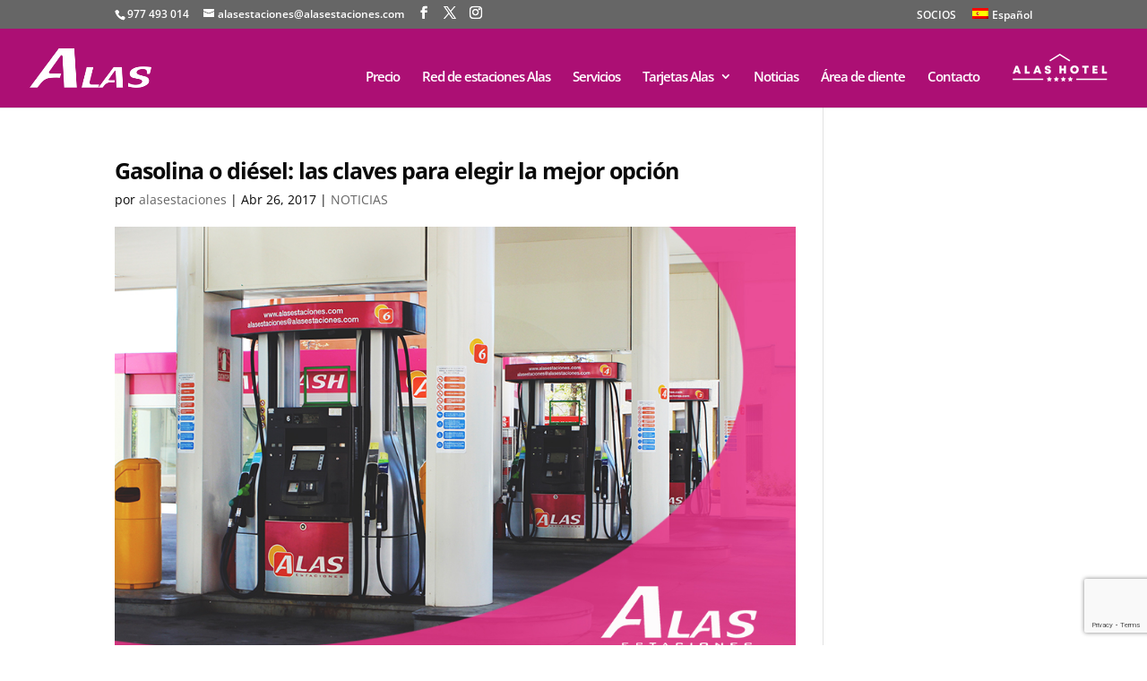

--- FILE ---
content_type: text/html; charset=utf-8
request_url: https://www.google.com/recaptcha/api2/anchor?ar=1&k=6LfL5dQqAAAAALziif37zidaeyVrlpBDOIRwI4Mk&co=aHR0cHM6Ly9hbGFzZXN0YWNpb25lcy5jb206NDQz&hl=en&v=PoyoqOPhxBO7pBk68S4YbpHZ&size=invisible&anchor-ms=20000&execute-ms=30000&cb=97wjnz7up0f5
body_size: 48703
content:
<!DOCTYPE HTML><html dir="ltr" lang="en"><head><meta http-equiv="Content-Type" content="text/html; charset=UTF-8">
<meta http-equiv="X-UA-Compatible" content="IE=edge">
<title>reCAPTCHA</title>
<style type="text/css">
/* cyrillic-ext */
@font-face {
  font-family: 'Roboto';
  font-style: normal;
  font-weight: 400;
  font-stretch: 100%;
  src: url(//fonts.gstatic.com/s/roboto/v48/KFO7CnqEu92Fr1ME7kSn66aGLdTylUAMa3GUBHMdazTgWw.woff2) format('woff2');
  unicode-range: U+0460-052F, U+1C80-1C8A, U+20B4, U+2DE0-2DFF, U+A640-A69F, U+FE2E-FE2F;
}
/* cyrillic */
@font-face {
  font-family: 'Roboto';
  font-style: normal;
  font-weight: 400;
  font-stretch: 100%;
  src: url(//fonts.gstatic.com/s/roboto/v48/KFO7CnqEu92Fr1ME7kSn66aGLdTylUAMa3iUBHMdazTgWw.woff2) format('woff2');
  unicode-range: U+0301, U+0400-045F, U+0490-0491, U+04B0-04B1, U+2116;
}
/* greek-ext */
@font-face {
  font-family: 'Roboto';
  font-style: normal;
  font-weight: 400;
  font-stretch: 100%;
  src: url(//fonts.gstatic.com/s/roboto/v48/KFO7CnqEu92Fr1ME7kSn66aGLdTylUAMa3CUBHMdazTgWw.woff2) format('woff2');
  unicode-range: U+1F00-1FFF;
}
/* greek */
@font-face {
  font-family: 'Roboto';
  font-style: normal;
  font-weight: 400;
  font-stretch: 100%;
  src: url(//fonts.gstatic.com/s/roboto/v48/KFO7CnqEu92Fr1ME7kSn66aGLdTylUAMa3-UBHMdazTgWw.woff2) format('woff2');
  unicode-range: U+0370-0377, U+037A-037F, U+0384-038A, U+038C, U+038E-03A1, U+03A3-03FF;
}
/* math */
@font-face {
  font-family: 'Roboto';
  font-style: normal;
  font-weight: 400;
  font-stretch: 100%;
  src: url(//fonts.gstatic.com/s/roboto/v48/KFO7CnqEu92Fr1ME7kSn66aGLdTylUAMawCUBHMdazTgWw.woff2) format('woff2');
  unicode-range: U+0302-0303, U+0305, U+0307-0308, U+0310, U+0312, U+0315, U+031A, U+0326-0327, U+032C, U+032F-0330, U+0332-0333, U+0338, U+033A, U+0346, U+034D, U+0391-03A1, U+03A3-03A9, U+03B1-03C9, U+03D1, U+03D5-03D6, U+03F0-03F1, U+03F4-03F5, U+2016-2017, U+2034-2038, U+203C, U+2040, U+2043, U+2047, U+2050, U+2057, U+205F, U+2070-2071, U+2074-208E, U+2090-209C, U+20D0-20DC, U+20E1, U+20E5-20EF, U+2100-2112, U+2114-2115, U+2117-2121, U+2123-214F, U+2190, U+2192, U+2194-21AE, U+21B0-21E5, U+21F1-21F2, U+21F4-2211, U+2213-2214, U+2216-22FF, U+2308-230B, U+2310, U+2319, U+231C-2321, U+2336-237A, U+237C, U+2395, U+239B-23B7, U+23D0, U+23DC-23E1, U+2474-2475, U+25AF, U+25B3, U+25B7, U+25BD, U+25C1, U+25CA, U+25CC, U+25FB, U+266D-266F, U+27C0-27FF, U+2900-2AFF, U+2B0E-2B11, U+2B30-2B4C, U+2BFE, U+3030, U+FF5B, U+FF5D, U+1D400-1D7FF, U+1EE00-1EEFF;
}
/* symbols */
@font-face {
  font-family: 'Roboto';
  font-style: normal;
  font-weight: 400;
  font-stretch: 100%;
  src: url(//fonts.gstatic.com/s/roboto/v48/KFO7CnqEu92Fr1ME7kSn66aGLdTylUAMaxKUBHMdazTgWw.woff2) format('woff2');
  unicode-range: U+0001-000C, U+000E-001F, U+007F-009F, U+20DD-20E0, U+20E2-20E4, U+2150-218F, U+2190, U+2192, U+2194-2199, U+21AF, U+21E6-21F0, U+21F3, U+2218-2219, U+2299, U+22C4-22C6, U+2300-243F, U+2440-244A, U+2460-24FF, U+25A0-27BF, U+2800-28FF, U+2921-2922, U+2981, U+29BF, U+29EB, U+2B00-2BFF, U+4DC0-4DFF, U+FFF9-FFFB, U+10140-1018E, U+10190-1019C, U+101A0, U+101D0-101FD, U+102E0-102FB, U+10E60-10E7E, U+1D2C0-1D2D3, U+1D2E0-1D37F, U+1F000-1F0FF, U+1F100-1F1AD, U+1F1E6-1F1FF, U+1F30D-1F30F, U+1F315, U+1F31C, U+1F31E, U+1F320-1F32C, U+1F336, U+1F378, U+1F37D, U+1F382, U+1F393-1F39F, U+1F3A7-1F3A8, U+1F3AC-1F3AF, U+1F3C2, U+1F3C4-1F3C6, U+1F3CA-1F3CE, U+1F3D4-1F3E0, U+1F3ED, U+1F3F1-1F3F3, U+1F3F5-1F3F7, U+1F408, U+1F415, U+1F41F, U+1F426, U+1F43F, U+1F441-1F442, U+1F444, U+1F446-1F449, U+1F44C-1F44E, U+1F453, U+1F46A, U+1F47D, U+1F4A3, U+1F4B0, U+1F4B3, U+1F4B9, U+1F4BB, U+1F4BF, U+1F4C8-1F4CB, U+1F4D6, U+1F4DA, U+1F4DF, U+1F4E3-1F4E6, U+1F4EA-1F4ED, U+1F4F7, U+1F4F9-1F4FB, U+1F4FD-1F4FE, U+1F503, U+1F507-1F50B, U+1F50D, U+1F512-1F513, U+1F53E-1F54A, U+1F54F-1F5FA, U+1F610, U+1F650-1F67F, U+1F687, U+1F68D, U+1F691, U+1F694, U+1F698, U+1F6AD, U+1F6B2, U+1F6B9-1F6BA, U+1F6BC, U+1F6C6-1F6CF, U+1F6D3-1F6D7, U+1F6E0-1F6EA, U+1F6F0-1F6F3, U+1F6F7-1F6FC, U+1F700-1F7FF, U+1F800-1F80B, U+1F810-1F847, U+1F850-1F859, U+1F860-1F887, U+1F890-1F8AD, U+1F8B0-1F8BB, U+1F8C0-1F8C1, U+1F900-1F90B, U+1F93B, U+1F946, U+1F984, U+1F996, U+1F9E9, U+1FA00-1FA6F, U+1FA70-1FA7C, U+1FA80-1FA89, U+1FA8F-1FAC6, U+1FACE-1FADC, U+1FADF-1FAE9, U+1FAF0-1FAF8, U+1FB00-1FBFF;
}
/* vietnamese */
@font-face {
  font-family: 'Roboto';
  font-style: normal;
  font-weight: 400;
  font-stretch: 100%;
  src: url(//fonts.gstatic.com/s/roboto/v48/KFO7CnqEu92Fr1ME7kSn66aGLdTylUAMa3OUBHMdazTgWw.woff2) format('woff2');
  unicode-range: U+0102-0103, U+0110-0111, U+0128-0129, U+0168-0169, U+01A0-01A1, U+01AF-01B0, U+0300-0301, U+0303-0304, U+0308-0309, U+0323, U+0329, U+1EA0-1EF9, U+20AB;
}
/* latin-ext */
@font-face {
  font-family: 'Roboto';
  font-style: normal;
  font-weight: 400;
  font-stretch: 100%;
  src: url(//fonts.gstatic.com/s/roboto/v48/KFO7CnqEu92Fr1ME7kSn66aGLdTylUAMa3KUBHMdazTgWw.woff2) format('woff2');
  unicode-range: U+0100-02BA, U+02BD-02C5, U+02C7-02CC, U+02CE-02D7, U+02DD-02FF, U+0304, U+0308, U+0329, U+1D00-1DBF, U+1E00-1E9F, U+1EF2-1EFF, U+2020, U+20A0-20AB, U+20AD-20C0, U+2113, U+2C60-2C7F, U+A720-A7FF;
}
/* latin */
@font-face {
  font-family: 'Roboto';
  font-style: normal;
  font-weight: 400;
  font-stretch: 100%;
  src: url(//fonts.gstatic.com/s/roboto/v48/KFO7CnqEu92Fr1ME7kSn66aGLdTylUAMa3yUBHMdazQ.woff2) format('woff2');
  unicode-range: U+0000-00FF, U+0131, U+0152-0153, U+02BB-02BC, U+02C6, U+02DA, U+02DC, U+0304, U+0308, U+0329, U+2000-206F, U+20AC, U+2122, U+2191, U+2193, U+2212, U+2215, U+FEFF, U+FFFD;
}
/* cyrillic-ext */
@font-face {
  font-family: 'Roboto';
  font-style: normal;
  font-weight: 500;
  font-stretch: 100%;
  src: url(//fonts.gstatic.com/s/roboto/v48/KFO7CnqEu92Fr1ME7kSn66aGLdTylUAMa3GUBHMdazTgWw.woff2) format('woff2');
  unicode-range: U+0460-052F, U+1C80-1C8A, U+20B4, U+2DE0-2DFF, U+A640-A69F, U+FE2E-FE2F;
}
/* cyrillic */
@font-face {
  font-family: 'Roboto';
  font-style: normal;
  font-weight: 500;
  font-stretch: 100%;
  src: url(//fonts.gstatic.com/s/roboto/v48/KFO7CnqEu92Fr1ME7kSn66aGLdTylUAMa3iUBHMdazTgWw.woff2) format('woff2');
  unicode-range: U+0301, U+0400-045F, U+0490-0491, U+04B0-04B1, U+2116;
}
/* greek-ext */
@font-face {
  font-family: 'Roboto';
  font-style: normal;
  font-weight: 500;
  font-stretch: 100%;
  src: url(//fonts.gstatic.com/s/roboto/v48/KFO7CnqEu92Fr1ME7kSn66aGLdTylUAMa3CUBHMdazTgWw.woff2) format('woff2');
  unicode-range: U+1F00-1FFF;
}
/* greek */
@font-face {
  font-family: 'Roboto';
  font-style: normal;
  font-weight: 500;
  font-stretch: 100%;
  src: url(//fonts.gstatic.com/s/roboto/v48/KFO7CnqEu92Fr1ME7kSn66aGLdTylUAMa3-UBHMdazTgWw.woff2) format('woff2');
  unicode-range: U+0370-0377, U+037A-037F, U+0384-038A, U+038C, U+038E-03A1, U+03A3-03FF;
}
/* math */
@font-face {
  font-family: 'Roboto';
  font-style: normal;
  font-weight: 500;
  font-stretch: 100%;
  src: url(//fonts.gstatic.com/s/roboto/v48/KFO7CnqEu92Fr1ME7kSn66aGLdTylUAMawCUBHMdazTgWw.woff2) format('woff2');
  unicode-range: U+0302-0303, U+0305, U+0307-0308, U+0310, U+0312, U+0315, U+031A, U+0326-0327, U+032C, U+032F-0330, U+0332-0333, U+0338, U+033A, U+0346, U+034D, U+0391-03A1, U+03A3-03A9, U+03B1-03C9, U+03D1, U+03D5-03D6, U+03F0-03F1, U+03F4-03F5, U+2016-2017, U+2034-2038, U+203C, U+2040, U+2043, U+2047, U+2050, U+2057, U+205F, U+2070-2071, U+2074-208E, U+2090-209C, U+20D0-20DC, U+20E1, U+20E5-20EF, U+2100-2112, U+2114-2115, U+2117-2121, U+2123-214F, U+2190, U+2192, U+2194-21AE, U+21B0-21E5, U+21F1-21F2, U+21F4-2211, U+2213-2214, U+2216-22FF, U+2308-230B, U+2310, U+2319, U+231C-2321, U+2336-237A, U+237C, U+2395, U+239B-23B7, U+23D0, U+23DC-23E1, U+2474-2475, U+25AF, U+25B3, U+25B7, U+25BD, U+25C1, U+25CA, U+25CC, U+25FB, U+266D-266F, U+27C0-27FF, U+2900-2AFF, U+2B0E-2B11, U+2B30-2B4C, U+2BFE, U+3030, U+FF5B, U+FF5D, U+1D400-1D7FF, U+1EE00-1EEFF;
}
/* symbols */
@font-face {
  font-family: 'Roboto';
  font-style: normal;
  font-weight: 500;
  font-stretch: 100%;
  src: url(//fonts.gstatic.com/s/roboto/v48/KFO7CnqEu92Fr1ME7kSn66aGLdTylUAMaxKUBHMdazTgWw.woff2) format('woff2');
  unicode-range: U+0001-000C, U+000E-001F, U+007F-009F, U+20DD-20E0, U+20E2-20E4, U+2150-218F, U+2190, U+2192, U+2194-2199, U+21AF, U+21E6-21F0, U+21F3, U+2218-2219, U+2299, U+22C4-22C6, U+2300-243F, U+2440-244A, U+2460-24FF, U+25A0-27BF, U+2800-28FF, U+2921-2922, U+2981, U+29BF, U+29EB, U+2B00-2BFF, U+4DC0-4DFF, U+FFF9-FFFB, U+10140-1018E, U+10190-1019C, U+101A0, U+101D0-101FD, U+102E0-102FB, U+10E60-10E7E, U+1D2C0-1D2D3, U+1D2E0-1D37F, U+1F000-1F0FF, U+1F100-1F1AD, U+1F1E6-1F1FF, U+1F30D-1F30F, U+1F315, U+1F31C, U+1F31E, U+1F320-1F32C, U+1F336, U+1F378, U+1F37D, U+1F382, U+1F393-1F39F, U+1F3A7-1F3A8, U+1F3AC-1F3AF, U+1F3C2, U+1F3C4-1F3C6, U+1F3CA-1F3CE, U+1F3D4-1F3E0, U+1F3ED, U+1F3F1-1F3F3, U+1F3F5-1F3F7, U+1F408, U+1F415, U+1F41F, U+1F426, U+1F43F, U+1F441-1F442, U+1F444, U+1F446-1F449, U+1F44C-1F44E, U+1F453, U+1F46A, U+1F47D, U+1F4A3, U+1F4B0, U+1F4B3, U+1F4B9, U+1F4BB, U+1F4BF, U+1F4C8-1F4CB, U+1F4D6, U+1F4DA, U+1F4DF, U+1F4E3-1F4E6, U+1F4EA-1F4ED, U+1F4F7, U+1F4F9-1F4FB, U+1F4FD-1F4FE, U+1F503, U+1F507-1F50B, U+1F50D, U+1F512-1F513, U+1F53E-1F54A, U+1F54F-1F5FA, U+1F610, U+1F650-1F67F, U+1F687, U+1F68D, U+1F691, U+1F694, U+1F698, U+1F6AD, U+1F6B2, U+1F6B9-1F6BA, U+1F6BC, U+1F6C6-1F6CF, U+1F6D3-1F6D7, U+1F6E0-1F6EA, U+1F6F0-1F6F3, U+1F6F7-1F6FC, U+1F700-1F7FF, U+1F800-1F80B, U+1F810-1F847, U+1F850-1F859, U+1F860-1F887, U+1F890-1F8AD, U+1F8B0-1F8BB, U+1F8C0-1F8C1, U+1F900-1F90B, U+1F93B, U+1F946, U+1F984, U+1F996, U+1F9E9, U+1FA00-1FA6F, U+1FA70-1FA7C, U+1FA80-1FA89, U+1FA8F-1FAC6, U+1FACE-1FADC, U+1FADF-1FAE9, U+1FAF0-1FAF8, U+1FB00-1FBFF;
}
/* vietnamese */
@font-face {
  font-family: 'Roboto';
  font-style: normal;
  font-weight: 500;
  font-stretch: 100%;
  src: url(//fonts.gstatic.com/s/roboto/v48/KFO7CnqEu92Fr1ME7kSn66aGLdTylUAMa3OUBHMdazTgWw.woff2) format('woff2');
  unicode-range: U+0102-0103, U+0110-0111, U+0128-0129, U+0168-0169, U+01A0-01A1, U+01AF-01B0, U+0300-0301, U+0303-0304, U+0308-0309, U+0323, U+0329, U+1EA0-1EF9, U+20AB;
}
/* latin-ext */
@font-face {
  font-family: 'Roboto';
  font-style: normal;
  font-weight: 500;
  font-stretch: 100%;
  src: url(//fonts.gstatic.com/s/roboto/v48/KFO7CnqEu92Fr1ME7kSn66aGLdTylUAMa3KUBHMdazTgWw.woff2) format('woff2');
  unicode-range: U+0100-02BA, U+02BD-02C5, U+02C7-02CC, U+02CE-02D7, U+02DD-02FF, U+0304, U+0308, U+0329, U+1D00-1DBF, U+1E00-1E9F, U+1EF2-1EFF, U+2020, U+20A0-20AB, U+20AD-20C0, U+2113, U+2C60-2C7F, U+A720-A7FF;
}
/* latin */
@font-face {
  font-family: 'Roboto';
  font-style: normal;
  font-weight: 500;
  font-stretch: 100%;
  src: url(//fonts.gstatic.com/s/roboto/v48/KFO7CnqEu92Fr1ME7kSn66aGLdTylUAMa3yUBHMdazQ.woff2) format('woff2');
  unicode-range: U+0000-00FF, U+0131, U+0152-0153, U+02BB-02BC, U+02C6, U+02DA, U+02DC, U+0304, U+0308, U+0329, U+2000-206F, U+20AC, U+2122, U+2191, U+2193, U+2212, U+2215, U+FEFF, U+FFFD;
}
/* cyrillic-ext */
@font-face {
  font-family: 'Roboto';
  font-style: normal;
  font-weight: 900;
  font-stretch: 100%;
  src: url(//fonts.gstatic.com/s/roboto/v48/KFO7CnqEu92Fr1ME7kSn66aGLdTylUAMa3GUBHMdazTgWw.woff2) format('woff2');
  unicode-range: U+0460-052F, U+1C80-1C8A, U+20B4, U+2DE0-2DFF, U+A640-A69F, U+FE2E-FE2F;
}
/* cyrillic */
@font-face {
  font-family: 'Roboto';
  font-style: normal;
  font-weight: 900;
  font-stretch: 100%;
  src: url(//fonts.gstatic.com/s/roboto/v48/KFO7CnqEu92Fr1ME7kSn66aGLdTylUAMa3iUBHMdazTgWw.woff2) format('woff2');
  unicode-range: U+0301, U+0400-045F, U+0490-0491, U+04B0-04B1, U+2116;
}
/* greek-ext */
@font-face {
  font-family: 'Roboto';
  font-style: normal;
  font-weight: 900;
  font-stretch: 100%;
  src: url(//fonts.gstatic.com/s/roboto/v48/KFO7CnqEu92Fr1ME7kSn66aGLdTylUAMa3CUBHMdazTgWw.woff2) format('woff2');
  unicode-range: U+1F00-1FFF;
}
/* greek */
@font-face {
  font-family: 'Roboto';
  font-style: normal;
  font-weight: 900;
  font-stretch: 100%;
  src: url(//fonts.gstatic.com/s/roboto/v48/KFO7CnqEu92Fr1ME7kSn66aGLdTylUAMa3-UBHMdazTgWw.woff2) format('woff2');
  unicode-range: U+0370-0377, U+037A-037F, U+0384-038A, U+038C, U+038E-03A1, U+03A3-03FF;
}
/* math */
@font-face {
  font-family: 'Roboto';
  font-style: normal;
  font-weight: 900;
  font-stretch: 100%;
  src: url(//fonts.gstatic.com/s/roboto/v48/KFO7CnqEu92Fr1ME7kSn66aGLdTylUAMawCUBHMdazTgWw.woff2) format('woff2');
  unicode-range: U+0302-0303, U+0305, U+0307-0308, U+0310, U+0312, U+0315, U+031A, U+0326-0327, U+032C, U+032F-0330, U+0332-0333, U+0338, U+033A, U+0346, U+034D, U+0391-03A1, U+03A3-03A9, U+03B1-03C9, U+03D1, U+03D5-03D6, U+03F0-03F1, U+03F4-03F5, U+2016-2017, U+2034-2038, U+203C, U+2040, U+2043, U+2047, U+2050, U+2057, U+205F, U+2070-2071, U+2074-208E, U+2090-209C, U+20D0-20DC, U+20E1, U+20E5-20EF, U+2100-2112, U+2114-2115, U+2117-2121, U+2123-214F, U+2190, U+2192, U+2194-21AE, U+21B0-21E5, U+21F1-21F2, U+21F4-2211, U+2213-2214, U+2216-22FF, U+2308-230B, U+2310, U+2319, U+231C-2321, U+2336-237A, U+237C, U+2395, U+239B-23B7, U+23D0, U+23DC-23E1, U+2474-2475, U+25AF, U+25B3, U+25B7, U+25BD, U+25C1, U+25CA, U+25CC, U+25FB, U+266D-266F, U+27C0-27FF, U+2900-2AFF, U+2B0E-2B11, U+2B30-2B4C, U+2BFE, U+3030, U+FF5B, U+FF5D, U+1D400-1D7FF, U+1EE00-1EEFF;
}
/* symbols */
@font-face {
  font-family: 'Roboto';
  font-style: normal;
  font-weight: 900;
  font-stretch: 100%;
  src: url(//fonts.gstatic.com/s/roboto/v48/KFO7CnqEu92Fr1ME7kSn66aGLdTylUAMaxKUBHMdazTgWw.woff2) format('woff2');
  unicode-range: U+0001-000C, U+000E-001F, U+007F-009F, U+20DD-20E0, U+20E2-20E4, U+2150-218F, U+2190, U+2192, U+2194-2199, U+21AF, U+21E6-21F0, U+21F3, U+2218-2219, U+2299, U+22C4-22C6, U+2300-243F, U+2440-244A, U+2460-24FF, U+25A0-27BF, U+2800-28FF, U+2921-2922, U+2981, U+29BF, U+29EB, U+2B00-2BFF, U+4DC0-4DFF, U+FFF9-FFFB, U+10140-1018E, U+10190-1019C, U+101A0, U+101D0-101FD, U+102E0-102FB, U+10E60-10E7E, U+1D2C0-1D2D3, U+1D2E0-1D37F, U+1F000-1F0FF, U+1F100-1F1AD, U+1F1E6-1F1FF, U+1F30D-1F30F, U+1F315, U+1F31C, U+1F31E, U+1F320-1F32C, U+1F336, U+1F378, U+1F37D, U+1F382, U+1F393-1F39F, U+1F3A7-1F3A8, U+1F3AC-1F3AF, U+1F3C2, U+1F3C4-1F3C6, U+1F3CA-1F3CE, U+1F3D4-1F3E0, U+1F3ED, U+1F3F1-1F3F3, U+1F3F5-1F3F7, U+1F408, U+1F415, U+1F41F, U+1F426, U+1F43F, U+1F441-1F442, U+1F444, U+1F446-1F449, U+1F44C-1F44E, U+1F453, U+1F46A, U+1F47D, U+1F4A3, U+1F4B0, U+1F4B3, U+1F4B9, U+1F4BB, U+1F4BF, U+1F4C8-1F4CB, U+1F4D6, U+1F4DA, U+1F4DF, U+1F4E3-1F4E6, U+1F4EA-1F4ED, U+1F4F7, U+1F4F9-1F4FB, U+1F4FD-1F4FE, U+1F503, U+1F507-1F50B, U+1F50D, U+1F512-1F513, U+1F53E-1F54A, U+1F54F-1F5FA, U+1F610, U+1F650-1F67F, U+1F687, U+1F68D, U+1F691, U+1F694, U+1F698, U+1F6AD, U+1F6B2, U+1F6B9-1F6BA, U+1F6BC, U+1F6C6-1F6CF, U+1F6D3-1F6D7, U+1F6E0-1F6EA, U+1F6F0-1F6F3, U+1F6F7-1F6FC, U+1F700-1F7FF, U+1F800-1F80B, U+1F810-1F847, U+1F850-1F859, U+1F860-1F887, U+1F890-1F8AD, U+1F8B0-1F8BB, U+1F8C0-1F8C1, U+1F900-1F90B, U+1F93B, U+1F946, U+1F984, U+1F996, U+1F9E9, U+1FA00-1FA6F, U+1FA70-1FA7C, U+1FA80-1FA89, U+1FA8F-1FAC6, U+1FACE-1FADC, U+1FADF-1FAE9, U+1FAF0-1FAF8, U+1FB00-1FBFF;
}
/* vietnamese */
@font-face {
  font-family: 'Roboto';
  font-style: normal;
  font-weight: 900;
  font-stretch: 100%;
  src: url(//fonts.gstatic.com/s/roboto/v48/KFO7CnqEu92Fr1ME7kSn66aGLdTylUAMa3OUBHMdazTgWw.woff2) format('woff2');
  unicode-range: U+0102-0103, U+0110-0111, U+0128-0129, U+0168-0169, U+01A0-01A1, U+01AF-01B0, U+0300-0301, U+0303-0304, U+0308-0309, U+0323, U+0329, U+1EA0-1EF9, U+20AB;
}
/* latin-ext */
@font-face {
  font-family: 'Roboto';
  font-style: normal;
  font-weight: 900;
  font-stretch: 100%;
  src: url(//fonts.gstatic.com/s/roboto/v48/KFO7CnqEu92Fr1ME7kSn66aGLdTylUAMa3KUBHMdazTgWw.woff2) format('woff2');
  unicode-range: U+0100-02BA, U+02BD-02C5, U+02C7-02CC, U+02CE-02D7, U+02DD-02FF, U+0304, U+0308, U+0329, U+1D00-1DBF, U+1E00-1E9F, U+1EF2-1EFF, U+2020, U+20A0-20AB, U+20AD-20C0, U+2113, U+2C60-2C7F, U+A720-A7FF;
}
/* latin */
@font-face {
  font-family: 'Roboto';
  font-style: normal;
  font-weight: 900;
  font-stretch: 100%;
  src: url(//fonts.gstatic.com/s/roboto/v48/KFO7CnqEu92Fr1ME7kSn66aGLdTylUAMa3yUBHMdazQ.woff2) format('woff2');
  unicode-range: U+0000-00FF, U+0131, U+0152-0153, U+02BB-02BC, U+02C6, U+02DA, U+02DC, U+0304, U+0308, U+0329, U+2000-206F, U+20AC, U+2122, U+2191, U+2193, U+2212, U+2215, U+FEFF, U+FFFD;
}

</style>
<link rel="stylesheet" type="text/css" href="https://www.gstatic.com/recaptcha/releases/PoyoqOPhxBO7pBk68S4YbpHZ/styles__ltr.css">
<script nonce="CWxEd_j-vnqhi8fj23Fh4g" type="text/javascript">window['__recaptcha_api'] = 'https://www.google.com/recaptcha/api2/';</script>
<script type="text/javascript" src="https://www.gstatic.com/recaptcha/releases/PoyoqOPhxBO7pBk68S4YbpHZ/recaptcha__en.js" nonce="CWxEd_j-vnqhi8fj23Fh4g">
      
    </script></head>
<body><div id="rc-anchor-alert" class="rc-anchor-alert"></div>
<input type="hidden" id="recaptcha-token" value="[base64]">
<script type="text/javascript" nonce="CWxEd_j-vnqhi8fj23Fh4g">
      recaptcha.anchor.Main.init("[\x22ainput\x22,[\x22bgdata\x22,\x22\x22,\[base64]/[base64]/[base64]/KE4oMTI0LHYsdi5HKSxMWihsLHYpKTpOKDEyNCx2LGwpLFYpLHYpLFQpKSxGKDE3MSx2KX0scjc9ZnVuY3Rpb24obCl7cmV0dXJuIGx9LEM9ZnVuY3Rpb24obCxWLHYpe04odixsLFYpLFZbYWtdPTI3OTZ9LG49ZnVuY3Rpb24obCxWKXtWLlg9KChWLlg/[base64]/[base64]/[base64]/[base64]/[base64]/[base64]/[base64]/[base64]/[base64]/[base64]/[base64]\\u003d\x22,\[base64]\\u003d\x22,\x22w4zCisOgbMOlHQPDr3Vwwo/CssKCc2RWw7zCsnYHw6zCkkbDp8KbwqoJKcK8wopYT8OfLAnDoztewoVAw54VwrHCgj/[base64]/[base64]/XsK+MzHCn3XCl2doQRw3w67Cp8Kbwr3Cg3PDgMORwpImHMKFw73Cmk7CisKPYcKKw5EGFsK/wqHDo17DiTbCisK8wo7CuwXDosK6U8O4w6fCslUoFsKIwpt/YsOPZC9kY8Kcw6olwphuw73Dm3EUwobDkkpvd3cFFsKxDhU0CFTDsWZMXzFoJCcqTiXDlQHDsRHCjBLCtMKgOzzDmD3Do3h7w5HDkT4Mwoc/w7jDkGnDo3J1SkPClX4QwoTDoXTDpcOWU1rDvWR3wqZiOUzCjsKuw75qw6HCvAYKFBsZwqEjT8OdOVfCqsOmw7cdaMKQPMKTw4sOwotWwrlOw6XCrMKdXgTCpQDCs8OcYMKCw68pw7jCjMOVw5bDjBbClW/[base64]/DlzbDoMOCwojDjMONw6LDrhDDiR8Aw7bCjwbDh3gzw7TCnMK8Q8KJw5LDtcO4w58ewrViw4/Cm2Uaw5dSw7lBZcKBwoDDu8O8OMK/wqrCkxnCnMKjwovCiMKOXmrCo8O+w70Ew5Z/[base64]/[base64]/Cjh/CqcOqw57CnMOnaVrDkizCqH1EwqMew6RYNBJ7wqXDq8KZPS92ZcOEwrRxLl4XwptSBArCtEdkVcOewok2wqBbPcOqKMKwUgQew6nChVdPIFQzcsObwrotacK5wo3Cm0QFwqTClsOTw40Qw4E+wr/Dl8KJwpfCksKaJUbCpMOJwpJ+wo0EwrNRw7Z/RMKLUMK1w4oQw44HCwDCuWXDtsKLFsOncT8CwqkwSsOdUUXChiIUAsOJJcKwc8KpXMOzw57DmsOZw6jDisKKI8OQf8Okw4DCrFYSwrLDgTvDi8KJSW3CrEofEMOcWMOHwpXCjTERasKIAMObw55hDsO/SjA0Ri7CpxsQwoTDicOkw65Ewq4BPH5DXGLCnl7CpMOmw5YcbjcAwr7Do07DpFJwNhI/UsKow41vDAh/HcOBw7TDosOoVsKow6d9HkNZDMOyw6MLA8Kxw6nDl8ORB8O1CwN/[base64]/CusO2woBiw6LDnMOTw7/[base64]/wq9RwrLDoMOeLEVGKcO9MMKTwroQwq0fw5AEHGPDtjfDq8OiX1/[base64]/DkcONJR17wqbDv8KOwp/CvcKfA2/[base64]/[base64]/[base64]/[base64]/DusOuw6BiIsK5w7p5RMOWQDPCmkXComXDhy/CqBbCuSBLccOVc8ODw5ElPRd6MMKWwq3DsxgQWMO3w486A8OzFcOYwpQnwq0/w7ckw4PDihfClsOtdcORCsOIA3zDkcKVw6IOGXzCgS1/w5VHwpHCoVsmwrE/SQ8adG7ChzQNOcKmAsKFw4ByY8Okw5PCnsOrw4APFxPCgMK8w7XDjMK7d8KnBxJOHXRkwoQ3w70Hw4lXwp7CuBnChsK/[base64]/[base64]/DviNBw6JSGsO6w7UTLEnDvCNTNkhNw41RwroHVsKJMjljMMK8TRHCkk8nRcKFw7UAw7LDrMOIYMKXw4bDpsKQwokdIDPCgcK8wq/CnWLCvSoVwqAWw7N8w6bCk1bCrsOKQMK9wrdPScKEVcK9w7Q6OcKEw4V9w5zDqsKew7/CtyvCgVpZfsOmw7gMIx7ClMKUCsKqAMKcVCgYJFDCscOdDTw3QsOlScOVw6dJM3vCtUopCBxYwpxAw64fYcKjY8Oqw5fDtz/[base64]/CjG/DpQFbwpo6w71rwoorO8Kgw4DCicOsAsK1wqXCpzHDgMKwaMOlwrvCisOIw7PCosKxw49PwpUCw6VcRALCkC7DuXBPe8KLScKaQ8Kqw7/[base64]/JSo1w7rDoWNzGsKlw5M9HcKaRkrDojrClULDj0k7CTXDqcOJwr5VJsOFEz7CqsK3E2pjwo/DtsKcwqfDhWHDhFFvw48zVcK6OsOWbmcRwoLCthzDhsOBCzzDqWN9wpLDssKmwq0XJcO6KgbCu8K3S0DDoW1me8OcOsOZwqrDvsKffMKmFsOWSVR/[base64]/wodYNDvDu1J3wp9Hf8Owwr4Dw6xFIHfDuMKfIsOgwqFBQRcGw67CjsOmHTbCsMORw5PDrFDDrsOrPlMXw61Gw6YSd8OMwq9aSHzCrhhmw78aRcO6XnvCvD7CiCzCj0NPO8KxMcKUdsOrIMORSsOfw409FnVxMCPCpcO3fj/[base64]/TQ0HLMKTw5/[base64]/Dlwl7wqPCj8O5F8OOfsOyEBjChMOqY8OBU04Fw4M+wqvCksOlD8OrFMOtwqHCqQLChXFdwqXDmgjCqX59wojCllMrw5oEA2sZw7Bcw4AIWhzDnQvCsMO+w6fDpTnDqcKBD8ORDQhNH8KTI8O8w6HDqlrCp8KDPsK0ETzCmMO/wq3Dj8KuEDHDk8O5dMK9w6Zbw6zDkcOlwoLCvcOkcCvCjHXCuMKEw5QjwqbCnsKvFjIqElF7wrnCr25FLCLCqARzwrPDjcKkw60VIcODw5hUwrp+wpxdZWrCl8KPwp5tb8OPwqsCRMKAwp58wpDClA5NF8Kiwp/[base64]/B8KLw4dKwpM8ZCNzwoTCmiXDoxdEw7dbwqwbAsOowqFmQwXCuMKbTnwxw7TDtsKgwpfDpMKqwqjDqHvChxPCon/[base64]/w64rccOdw7N2wrtdDsO+QhfDjcOhw4s7w47CjMOgDsKyw7pyasKmcXXDgXLCskDDnHhww6kLRTlPOB3Dky8oKMOuwoVBw4PCiMOtwpfCnnA5AsOPYMOPQWJwKcOtw5pywo7DuDwUwp4JwoxiwoDDmUBMCSgrBcKBw4HCqBbCq8KGw43Cmi/ClCDDpn8Uw6jDlGB4wr/DkBcsQ8OKG2IANcKzW8KoIgTDk8KRNsOmwoTDlMKAERVNw654WxU0w5oEw7zCr8OuwpnDigjDhsKTw6wSY8OWSAHCoMO5cHVRwrDCgVTCjsKvPcKfdF5vJRfDncOCwoTDs2rCvCnCiMORw6spEsOaw6HCohXDgnQPw6V0UcKvwr3CpsKCw63CjMOZbg3DvcOJOz/CuRRdQ8KEw64sNX9WPBthw4ZOwqAda2EiwrfDucO3NnvCuD44Z8OzZFbDvMKIUMOjwqoVLmXDj8KRSGjCmMKvWF57KMKbNsKGNMOrw57CmMOFwoh3IcO0XMOSw7heaH3Dq8KILEXClwYVwpoOw5QZJVDDmh5lwp81Nz/[base64]/w5HDhz3DqsKBwqfDrg7CoFILcmdMwq7DuBLDsFhFLMOyIMOHw5otLsObw5TCmMKLEsO8LWxSPyMCasKGMsKRwq9aaFjCncO6wr1wVyIKwpwRUA3Cl2LDlmwgw67Dm8KcCTDCtj9rc8O/PcONw7PDqRIkw78Uwp7Cvl9dU8ONwo/CusO9wqnDjMKDwrRXAMK5wqkbwovDsUdIRWF/VcKHwpbDsMOAwqDCsMOXOV8YZRNnNcKdwq1nw4N4woXDgsO+w7bCrH92w5FMwqLDqcOVwpTCgcKSPDQ/wrZJJgpiw6zDrghlw4BOw5rDlMOuwrhFHiotQsOOwrJjwpAKFDtNacKCw7gIYFVhYjbCgnDDrwwFw7bComHDpsOifEQ3P8Ovwr/DiDjChgUqVRHDj8OpwpUFwp1IJ8Kaw5DDksKhwoLDgsOBwq7ChcKnJsO5wrfClT/DpsKjwqwRYsKGGFFowoDClcO0w4nCoj/Djm4Pw7fCp2IHw44Zw6zDgsKwaAnDmsOtwoZnwobChXNaWhrCkk3DrMKjw67CvMK8FsK6wqZTGsOCwrLCqsO4XA/Cl2/DrklIw4/DtTTClsKZAA9tL2vCpcO8aMOheiTCqnPCg8OBw5kjwp3CgTXDvGZPw6fDhWfCnizCncOUbsK/[base64]/CtQI5w4zDthHDo247ZnQWGD/Ct1QGwrvDjcODLDlFPsK/woRAdcK7w6nDt2sEEVcwe8OhTsKEwrzDrcOIwogMw5rChibCv8KUwognw7stw7U9bTPDrVAkwprDrWvDlcOVd8Olwq9kwqXCrcKuO8KnZsKAwqlaVnPCpSQqLMKbUMO5IsO6wq00IjDClcOuUcOuw6rDqcOqw4o2LTUowpvCssK/f8OnwrExeV7CpynCq8Ogd8O2K1oRw4fDj8Kow4QRbcODwr5JKMKvw6MJIcKqw6FmUMK5SxkzwpVqw4TChcKrwqjCgcOpdcOBw5/Dngxlw7bDlETCn8ONI8KRKMOCwokTF8K+BMOWw6gvVsOMwqDDt8KjG0MCw7dYJcOQwpFLw70mwrHDnTDCpmrCq8K/[base64]/Djxs9Dl/[base64]/CuHbDpQvCtWxvwqXDqMKnw6fDtHQcUVYMwoluQcOQw6UuwpXCpAPDoDLDsHIZVSfCmMOxw4TDoMKxSy/Dg3fCqXzCujbCn8KCHcO/KMOPw5VVMcOGwpNmVcK/[base64]/AQPDokbCn8OtM8KiIcO6w5FNWcOXPsK1wpwOwp7CmcK4w7vDgTDDqMOAdMKyZXVqfB/Ds8OoPMONw7/DucO0wol4w5zDkjwfJmPCtSk0RXcSFgcGw5YXAsO6wptONwfDijHCkcOGwp55wqZEAMKlDVLDlSUkXcKKXjgFw43Ck8O+NMKPVSpLw5BfCWzCkMOxSSrDoh4Wwp/CncKHw5UEw5zDu8KYVsOydV7DpTXClcOkw7LCvmwNw5/[base64]/CocOpw7DDjhwvVXYBw6V5wrTDsMKBwooQUsOiwojDhB1Xw5DCm1fDmA3DiMK5w7k2wrRjRUF3w7htKsOMwqwgW1PCljvCnnVmw6NJwqRlNG7CpAXDvsKOw4NENcOYw6zCosOZLHtew49YRiUQw64KEsKOw7ZXwpBEwo10T8OCDcOzwrh9QGN6Cl/DsSc1NjHCqcKZPsKgI8OnKMKFH246w6olWh3DnGzCo8OrwpzDiMOiwolaYkbDs8O/CkXDtBUCFXZTJMKtQ8KaOsKfw5nCrxDDtMOyw7HDmEI2OSoNw6bDm8OCc8OxO8Ogwp4qw5vChMOUXsOmwrQ/[base64]/Di8O+wo/CtsK3w7gcMMKgwpTCn27CpsO0QCs0wpvDoU9ZGMO9w5gvw5QUbMKobS9xRWxHw5ZwwobCowAyw5DCksK/EW/DgMKQw63Dv8OBwpjDpsKewqNXwrRSw5LDnXRZwovDhVkdw73DssKdwoZ8w53DixJ+wrzCv0HDh8KCwoo2wpI1RsOTGjFOwo3DhB/CjkbDt0PDnQnCpMKnAHlCwqUqw7vCiV/CvsOow5Mqwrg7OcOZwr/DucK0wo7DvBcEwobDgsOjNxw5wrvCqyp8d1V9w7rDgE0ZNk7CjjrCslvCnMKmwovDhXXCq1/DjsKUdHFww6bDnsKJwrTCgcOzEsKfw7IHSjrChDlrwpvCsmEyZMOMEMKRC1nCs8O8JsO7YcKlwqtqw63CklDChMK2UcKFQ8OrwpQkKcOGw5hdwoTDmsO1fXc/TMKjw5d7c8KjbWrDh8OWwp5oTsOZw6zCuRjCmSc9woopwqpiasKGcsOUHgjDmkd9d8K/wo/DisKew7HDnsKlw5jDh3TCiWfCmMOmwq/CtMKpw4rCsirDs8KgE8OaSHnDqsO1wqzDkcKZw5HCgMOEwpkMbcOWwplJTEwGwoAswoUpO8O5wqnDp0rCjMKZw4TCv8KJJGVCw5AGwr/ClcOwwqgRF8OjP3DDs8KkwqfClMOZw5HCuQXDtlvDp8O8w4nCt8O/wo06w7ZiesOLw4QtwqJsbcOhwpIoAMKKw6lPRsKkwotZwrthw6HCklnDvwzDozbClcOfEsOHw41OwpzCrsOhVsOTLAYlM8Omdzx/XcOeGMKhFcOCP8O5w4DCtGfDmMOVw7/CpDTCuy1QaGDCjjcPwqpsw5Z9wpDCqiPDqxLDjsOOOsOCwpFjw7vDmMKAw5vDpkREX8KwO8O/w5HCuMOmLwBpOEPCsnMPw4/DqWRTw6bCkUrCuXRWw501AGPClMO1woEtw73DqhZeEsKfCMKSPMK6NSlHH8K2TsO3w6JXdD7Cn3jCucKNanNnBVxDwqJGfsKWw5ltw5rCl3JGw7PDsQDDosOQwpXDqgPDlzHDihhxw4fCvBkEf8O5fXHCszrDicKkw5ZlFDNLw4ghIMOTUMK9A0IpNBvCuF/CpcKBCMOOBcO7Y23CrsKYbcKAbG3CsyHCq8KObcO0wp/Ds30kSRUXwrLDtMKhw5bDhMOjw7TCpsOhRgt2w5zDpEbDkcOFwrEyD17Cm8OMVC9cw6vDjMKXw5U3w6bCixEowpcuw7htY0HDrVsZw4zDoMKsEMKgw6UfPA00YQDCrsOAA3XDssOAHhJ/wrzCtTpqw7PDgcOUfcKNw4LCp8OaWGNsBsOIwqQpecOgaR0JOcOGw57Cp8ORw7PCscKIA8KEwpYKDsK5wqnCuD/Dh8OBPUbDqwEFwqVQwrHCnMO9wr11T3zCqMOAUygtHnhAw4HDn0VzwobCnsKbU8KcMFBvwpMTEcKiwqzDiMKxwprCj8OcaB5WPSp4BXcuwprDs0VkVcOTw5opwpZjJ8K3M8OiCcKjw7/DrsO4dMOewrHChsKDw5Y4w7I7w6sWTsKfYCd2woXDjsOIwozCkMOGwp7DuUrConLDvsKVwr9Ewo3Cp8K/TMOgwqhgU8O7w5TCgAY0LsK/wrsmw6lbw4TDpcKfwrxILcKNaMKOwp/Dqy3CrHnDtlEjGD0sRC/CisKkQ8OyQWsTB2TDjHBaMCNCw7o9VgrDmzJMfTXCqDYowpRowpojIsOyJcKJwr7Do8OfGsKMw6liSS5Cd8OMwpvDksKxw7taw5kSwo/DtsO2VsK5wrgsdcO7wodaw4/[base64]/DmEMUw7rDocObFnrDhGHCk8KnO2xZw7PCmcONw5AswpHCkcO0wqVvw7XCk8KpNFJZTS9eLsO6w77DqWEXw70MHmTDo8OweMKgIcO5XiRQwpjDii1jwrHCjm/Ds8ODw5sMSMOCwop4Y8KwT8KQw4IJw4XDvMKQWw3CkMKCw73DkcOvwr3Cv8KGABwbw7sHCHbDvsKGwrbCp8O0w7jCvcO4wpXCqBHDr25wwpjDmcKJHA1dUibDthRrwr7CvMKhwoDDkl/CusKpw6hBw4TCksOpw7wVe8OiwqTCuSbClBjDq0VmVjLCtikfQDM6wpFKcsKqdCQaYiXDq8Obw6lfw452w7bDvSzDpmfCvcK5wpvCv8KZwospEsOQacOvJ253E8OowrzCs2R7GQvCjsKMHVLDtMOQwqcfwoXCsTPCrivCp37CmwrCncOMEsKUa8OjKcOjGsKRHVg/w6M1w5R4RsOgPMKNFSMmw4jCqMKcwqPCox5rw6law4DCusK3w6p2S8O3wpvDqx7Cu33DtMKDw4ZsVMKOwo4Zw5TDjsKyw5fCjlbCpXgpccOcwpZVCsKeC8KNVTEoZHB/w6nDt8KSEmwYacOww7oEw5U5w6oRODR7fQgJA8KgMcOJwpLDsMKowpfCk0fDpsOZB8KJN8KgW8KPwp3Dh8KOw57CuTTCihoGZlpmdAzDv8OPUsKgNcKRfsOjwpQsEztsbVDCgwvCt00Pw5/DtmY7JsORwr7DlcKqw4Juw4Biw57DksKOwqbCvcOhKsK1w7/[base64]/[base64]/CisKMOhZQwq3CrizCrAUFPj7DoXUwHzDCvC/CoBxSAE/CssOjw67CsQfCu00sOMO4w5EYEsOFwpUGw5nCmMKaFA9Yw6TCgwXChhjDpE/CkBkIUsOQEMOtwo07w4vDvAsrwprCiMK3woXCqzPCmFFrZTPDhcOjw4IOLGYQDMKAw4bDnTvDlwF6RwbDvsKow6zCiMOdbMOuw6/[base64]/w4gQwoXDvcO8w4nDkmLDqsKFw5vDrw/CqsK4w4fDvMOHMmfDrcKPFMOGwqstRsKvCcOGEsKODFkKwrIYRsOwDF3DgmjDgiPCpsOlYx/[base64]/[base64]/[base64]/CtcOVw4jCklxAJsOdw67DlAYfEWrDv0kSw4ogMcKsw68XejzDi8K4SU8Ew5sgQcOrw7rDs8KKKcK2QsKXw5fDnsO/FzpHwo5BU8OUUcKDwo/DrybDqsOtw6bCrRhPR8ODOTnCgQEUwqFldn8OwoPCq00dw4jCv8Ohw5cUX8KkwqnCn8K4HMKWwrfDl8Obw6vCmDXCtCFBRlDCsMKFC0VpwqXDo8KWw60Zw6XDlsKQwpzCpU8KfGEWwp0WwrPCrzgsw6oQw4dRw7bDpcKlTMKaL8OswrzDpcOFwrDDuHA/w6/CtMOKcTouD8KZDjzDsxXCiwbCgMORS8Oqw7LCnsOMaUrDucK/wqwofMOIw7fDqAfCkcKiMyvDjUfClFnDlGjDksOBwqhtw4zCuSjCtwUcw7Ajw6tYJ8KhWcOHw5ZUwoZswq3Csw7DsFc5w47DlQLClnjDvDQmwp7DncK0w5JWTB/DnRHCoMOkw4YEwojDpMKtworDhE3CqcOaw6XDpMORw60+MDLCk23DnjAOPGjDgmR5w6MCw73DnVnCmEXCtcOtwoXCoD8xwrHCv8KrwqU5b8ObwohkYWbDn0c/[base64]/Dr8KnN2HDmcOQw5RKwqQ/wp8Nw4/CkgJFHcKBTcOdwqZ8w79hHsOXYRs2P13Cvy/CrsO0w6XDqzl1w4/CqmHDv8K3DW3Cq8OnLsK9w7U8AU/ChWZSYk3DisOQbsObwpB6wpdKAgFCw73ChcKMLMKzwox7wrHCisKxD8O7Tn1xwpxmf8OUwp7CnzHDscOHK8OsDF/DoUAtMsKRwpZdw6TDo8OhdnYZIyVgwoAowpwUPcKLw5Alw5bDgm5zwqfCqgx9wrXDhFJSd8K/wqXDk8Kxw7HCp31LCxfDmsOkbGlPJ8KyCxzCuU3Cr8OaRHLCiD4/OgfCpBTDkMKGwrjDjcO7dXDClyYQw5HDhiUCw7LCocKawrBBwozDvzZcRQ3Cs8Ogw6leTcOjwpbDnAvDrMOyc0vCp1N0w77Ct8Ogwpp6wpNFFcOCOz5gDcKEwqEyTMO/ZsOFwrXCr8K0w7nDnBFoNsOSTcO6ZETCuGZsw5orwoxdHcKswpLCh1nCrm4lFsKIR8K+w78lU1dCMgUoCsKRwobCjj/DksKDwpDCgHI1DAUKajdXw7oLw6DDo3l0wovDuCXCt0rDpMOnWsOLFMKSwoxsTwbDicKNB1fDosOewrHCghDDkgJKwojClDktwqnDrAbDjcO5w4JZwpbDlMOew4Ybwo4Pwr9lw5UcAcKPJ8O4Ek7DucKeE1YdccK/w6gVw6PDkm3CiR9rw4HCqsO0wrtCUsKMAUDDnsORHMOdQibCil/Du8KWUH5bBCDDhsO8S1bDg8OswqTDkgTCojXDicKQwphDdwwEEsKYQmhFwoQEw5JlCcKww7ccCWDDu8OtwozCqsKEc8KGwpwUTkrDk2fCncK/FMODw7LDgsO/[base64]/DgsO7w5R5esKaw7hbI0QMYG7DisOfBcOpYMK7fwhpwrEGc8KdXWx6wqcPw61Fw6TDucKHwrwPaCfDhsOWw5LDiyF9CHV+dsKTIEXDjcKYwo17VMKKP28LD8OddMOswpgZIGgzW8OWfS/[base64]/DoXDDtyrCg8K3eMKgZMOoG2LDmMKXUSPDpnFCU0HDkcKMKsO7wr0WbXE9EcKSZcK3wqscbMKzw4fCg0YNFCzCsj9xw7UZwqfCnQvDmDFkwrdkwoDClAPCq8KfFMKswpjCpBIXwq/DtlhAVcKDfR0Lw6sKw6NMw7xUwrVPRcO/OsOdesOtZsKoEsOtw7HDumfDulbDjMKlwqDDqcKGX1fDkjYgwpPChMOywpnCrcKGHBdDwqx/[base64]/DjsO/w48nw7fDkT3DvsOGX8OpcMOEdcKgdGl3w4hiK8OFJ2/Dr8OMUGbCtUTDpzQ3YsOww7dRwptTw5sLw4xiwpcxw69OCg8Wwqpzw79JQmTDrcKiI8KlasKgFcKKV8KbTUPDuTYWwopKOyvCosO/JF8FWMKgfx3CrMKEQcOWw6jDu8KLeVDDrsK5HQvDnMKEw67CmcONw7Y3ZcK8w7YFMiPCpTTCqwPCgsO2W8KsDcOsU21HwofDuAMuwo3ChQh5Q8OIw4AYWWAMwqzCjcOjJcKaeRcEXV7DpsKRwotLw67Dg1jCjXfCvivDt2JWwojCv8Oyw5EOJMOww4fCpcKEw6Y/c8Kdw5bCusKQRcKRfsOzw5JvIgl+w43DlXbDnMONZ8O/w4tQwrdvBsKlUsOYwqpgw6cMFlLDrTMswpbDjCc1wqYkEh/DmMKxwpTChADCsyI0PcK9WxrCjMO4wrfClsKiwp3Cj1U9F8KUwoJwdjbCk8OAwoAYPw5wwpjCkMKbDMOKw4pGTCjCmcKkw6Mdw4dXCsKswoPDpsOCwpHCt8O+Rl/Cpnp4Nk7DmUdwQTEDUcOgw4cCMsKIZ8KLEMOOw69CZ8KGwqM8GMKLccKbYwJ/[base64]/Dg8ODwqcHw7rDq8O8wrjCvcKzSRcDah3DhsKyLcKdejXDmxobNlXCiw1uw7rDrS/DksODwpwPw7s+WkM4dsK9w6ByGHVow7fChB45wo3DmsOXV2Z7w6Aywo7DiMOeJsK/[base64]/DlsKZdcKbwrF2wqdpwrbDrWHCqDDDt8OWO8KnMcKJwq7Dv0N8X2gbwqHDmcOfVsKIwokhd8ORIzHCvsKcwpjClALCmcKUw5LCrMORPMKLbzIVPMKHRHNSwoJww7/CoCYXwqVgw5UxeHvDm8KOw7ZNEcKvwrbDoyd/e8Kkw6bCm1jDljZwwohewokIU8Kha04Lw5/Dg8O6G1xAw4sdwqPDpW4TwrDCm1M5LVLClylDOsKZw7TCh0chDcOJL00dF8OBEl0Iw7rCo8K6Ex3Dp8OSwpDCnixXwo/[base64]/CvsK/dMKNYMKjEsO/Q8Oxw6zCrcKHwpDCiGICKAAMTHdKVcKJBMOHw7TDocKowp97wqXCrncvZMONFwoUeMOdcnkVw6N3wqB8OcOJe8KoV8KFLsKYAcKow7pUflvDl8K1w5M+YcKpwoVbw7jCu0TCl8KMw6fCksKtw6PDpcOuw7cYwo1mZMOwwphUSxLDusOaG8KLwqFXwrfCkl/CqMKJw6rDvz7CgcKscRsSw7rDnh8hdBNqVTNkcApaw7LDnX1WAsO/b8KOEzQVYsOHw6TDrUoXb2zCvFpfU1RyLkfDqCXDkBDCilnCoMK/KMKXasKpScO4GMOQSToxGzBRQ8KVSVYdw7DClMOLYsK8woh3w6kTw5vDgMK7wp46woPDqEPCnMOsMsKiwplnOBcAODfCnhkHHzLDtgTDv0UTwoAfw6/[base64]/[base64]/[base64]/CmMO3wrZWacK5SwDDkzLCsMKjf27CrnDCs0ESRMOjWXE/a1LDi8OCw6QawrcpTMO0w4TCk0bDhMOBw591wqfCqljDmRY4MEzCiVA2ZMKtKsKLGMOGbsOKAsOdVn/Di8KmPsOGw7LDksKnA8Ozw4NxGlHCvHPDqQjCs8OGw6l5AVLCuhHCrUFYwr5ww5t+w5F+QGVWwrcZE8Ozw71EwqZQJEXCtsOKw6DDrcOFwo4kYSrDvBoZC8OOe8Kqw4wrw6jDs8OrOcOlwpTDm3DCokrCu1jCmhXDtsKyKiTDi1BlY1/CpsONwojDhcKXwpnCmMO1wqDDljVtRgQSwo3Dnz0zUFoYZ1AZc8OIwqrDlR4OwpbDrRhBwqFzSsK+D8Ozwq7Cm8O5YQfDvMKdOVwfw4vDnMOJW38Yw49ge8OvwpDDvcOxwog0w4slw7DCmMKWRcOxJmADKMOqwrgRwo/CucK+V8OSwrjDq03DjcK4VMKKY8KRw51Tw7/Dqhh0w7DDkMOkwpPDrl3CtMOpRMKfLE12HB0VWR1Dw61YJsKKB8OGw6PDu8OkwrLDgHDDt8KSDzfChUTClMKfwq1QG2QSwr9+woNZw63ChcKKw7DDg8KhIMOtBVRHw6sOw6l9wqY/[base64]/Dk1CwrrDtkxbw5IVN8Onw5fCsMOSw7RHw7p4wofCusKfBcOCw59jMAPDp8KvIsOFw48Lw58aw5XDtMO5woYPwrfDpMKcw6F2w4LDp8K/wpbCt8KHw7NBAl3Dk8OYLsO1wqXDpgVXw7HDhlZiwq0jwoZPdcKyw6Mfw6pVw7fCmjh7wqTCocOHQinCmjQcETpXw6tzb8O/Riwiwp4fw77DhMK+IcOHEMKiVyTCgsOpOi7DvcOtO04LCcKkw5/DpCrDlFY4IcKvVXzCk8K8WhoSfsOzw5bDpMOWHWRLwqbDlTTDscKbwqfCj8OawpYRwpjCpxQGw6hJw4JAw64gUgLDt8KDwoEewp9gXWMRw7ReGcOkw7jClwNoIMOrecONKcK0w4/DucOyHcK8IMOww7vCnynDmmfClwfCqsKCwrnCocKYLHvDtQBQN8O0wrvDnTFbeyV9SmFWQ8O/wpZ1ADMcQGxtw4AWw7ATwrszM8Ktw6ETIMKXwo0pwrvDpcOnXFUqOQDCiGNAw4HCnsKjH0YWwoVYKsOYw4rCq1fDkTs1w74xAsKkE8OTIXHDq37Dr8K4wrDDi8KnIUJkRV0aw648w6Jhw43DisOdO2DDusKcw61ZOT4/w5xlw57DnMOVw6c2P8OFwpPDgDTDuHYYLsOAwoA+GMKadRPDpcOAwoEuwrzDlMK4HAfDssKLw4VYw6Udw5jDgBgqYMK+FDtvGU3Cs8K3bj8/[base64]/DgcKxw4nDjUdVQMO/w60vMTEGwoVQwrw5AcOrw7Umwo0UNUB+wpNiPsKew5vCgMOrw6gpMcKOw7XDgsKAwqsjCxnDvMKOY8KgRi3DqjAew7HDnQXCnxh0wp7CocKaEsKDLjvCmsKgw5A+ccO7w7fDkXMXwo8EYMOPasORwqPDkMKcAMOcwotoC8OEH8O2EGwtwoPDow/DnBvDsS3CtmbCtiFAR2sbVHxZwrvDvsOywph5SMKcZcKPw6TDuVXCpMKvwosMHMKzUGJnwoMBw5oIccOcBjYYw48JD8KvY8OgVQvCrFhlXMOJdTvDvjdFesOGesONw4lEIsOSSsOwQMO4w4JiUipNWRHCkhfClTHClSBzUlDCusKnw6zDsMKFYjfCtmXCscOBw5/DrTbDv8OMw5Y7VQfChF1QL0/CssKFdGZRw6/CqsKhDhFuTMK3FG/[base64]/wrjDkTfCksOcwo1SwrXCqkAYw7zDlFAiYsKVRWHDq2bDgTnDiBLCksK+wrMGfsKue8OAOcKxG8OjwqvCicORw7x8w5g/w6ZFUEXDpGrDnMKUTcKAwpoBw4DDn0DDhsOwAms/YMOEM8KBLmLCs8KcAzkDa8O0wp1RT3bDgVV6wpgabMK7OXUyw5nDilLDicOZwo5XDcOzwqfCmio8w4NDDcOaIhzDgwfDvFhWYyjCqsKDw7XDrBMSQFARIsKpwqUlwq4cw6LDqWoWOAHClBfDvcKQRQ/Di8Oswrh2w5kOwos7woxCWMOFZW1TLMOfwqvCtU85w6DDqsOzwrhgbMOKNcOJw4FTwpLCgBTChsKaw5zCmMOWwqd6w53Di8KebhgOwo/CgMKewoo5UsOQFAYTw594f2nDjsKQw7NcQcOHWSdTw5nClX19W25JG8KXwpzDg0Rcw40ff8K/AsONworDj2HCiSDCgMOtbcK2RT/[base64]/wo3Dp8K3w4U3w73DtQ/Ci8Owwrs+w7PDiMK2wrROw6J8XsK+YsKCTxUIwo7CpMODwqfDtn7Dt0QnwpzDvU8BHsKLLVEzw58hwp4JEhDCuExaw6hXwpzChMKJwoDCgndmNsKxw7HCuMOcScOgMsKpw7kWwrnDvMOZZMOJP8Oka8KdUhPCtBlRw4jDl8KEw4PDrGvCq8Ovw6d/LHHDi3Jtw6l0ZkXCjB/DpMO5UmNyU8KqCsKFwp/DhB58w7DChyXDvQbDjcOjwoMpaAfCtcKuZEpzwqQ/[base64]/[base64]/[base64]/CmcOWGidSLFnChMK/UzgUNERGI8KOw6nDrAnCvhnDsRB2wqtmwr/DjC3Cri5fXcOUw7HDqlnDp8OHABnDgX4zwqrCmsKAwq53wrNrU8O5wpLCjcO5NFwOYDfCrX4Pw40Mw4cGW8OIwpDDsMKSw5dbw78EfHsAd1jDksOoDT3CnMK+W8KMDi/[base64]/CkzEcw4VfwqbDlMK7w7jCr3DCr8K3PsK6w7nCt8Kbem/[base64]/DjlJgw5rCgApYBsKfQzvDkcOowqI+wptJwrkGw7DCvsKlwprDp0LCuHNmw61UcMOaUUzDl8O6PcOGFBXDjik6w7bDlUzCusO/w7jCgkddBiTClMKGw6ZBS8KnwocQwofDnzDDsk8Lw6AHw6J4wp3CuCh/wrQ4NsKPZClvfB7Dt8OnSRLCosO/wp5twqZ9w6vCiMObw7YvQMOow6EdYjTDkcKpw6Mwwo05acOVwq5GacKPwpXCmCfDojPCr8OnwqcPflEIwrZiQ8KYY3s7wrM7PMKLwrTCm0xkF8KAacK4VsKEC8OuDi7CjUPDi8KvJ8K6Mmw1w645Kn7CvsKUwpIYasK0CsO9w4zDtAvCuQ/DmAReIMK7OcKOwpjDmn/[base64]/[base64]/[base64]/Djw3Chzd+w6/[base64]/CvMOWwr4wAjbDn8Ofw4jCqjDDj8KGAMKRw5fDg8Owwo7DsMK0w7TDnBYDIgMaL8O/PhbDi3PCiAQZdGYTasKNw7PDtMKxXMKKw5Y6UMKAHMKHw6Mdw4w5P8K/w4cAw53CqlotAl8gwqTDrnrDl8OwZirCisOxw6JrwrXCmFzDhR5lw6QxKMKtw6sJw4IwAG/CsMKfwq50wrTCq3rCjHBPRXrDksK2dCF3w5d5wqRKQ2fDszXDgsOKw4UAw7jCnGBiw4EAwrpvACjCj8KewpYlwoc2wohFw6F+w5NkwpcdbQIiwo7CpgHDksKIwpbDulERHMKrw43DisKWMVlNN2/CqsKZPHTDpMOfZ8KtwrTCuzslJ8Kzwp96XcK9w7x3d8KhMcOKUzx7wobDn8OYwozDkHMSwqRCwp3CrhbDr8KcT0d1w4N/[base64]/KMKNGiZPw6sIw5trwr/DkiUSAMOfw6XCmsKqwr3DnMKYZcKrbsKdXMOfVcOwRcK0wozDksKyYsOHfDBtw4rCtcOiA8KXW8KmXQHDlEjCt8OYwpTCksO1BjEKw5/[base64]/Cq8OGfsKKwqMkSMKTLMK2wpYcw7AUchHDjiDCl3QjZcOQHXrCm0/DvnMvKFVow6lew610wpZMw47DolDCi8KVw7QLIcKLHWXCmy80wq/Dk8OBTWVWMcOzM8OcZEDDkcKKCgJAw4x+HsKnbcKmFHJlc8OFw5bDj39bw7Enw6DCrlTCujLChydVbnTCpsKRwo/CqcKINXXDmsOBEgoRISE+worCq8O1R8KnNm/Cg8O6RxpPQSQDw4Umf8KWwq3CssOQwoJqecOuY0wSwrjDnDxdZcOowp/CnFB7Eg5gwqjCm8O4O8K2wqjCnxYmKMKyRQ/Dj0rChx0Cw6lwTMO+B8KowrrCjjHDqwoCMMKsw7NhZsOPwrvDo8K0w7w6MmMpw5PDssOuXlNUZgHDkjYZbMKbecK8K05Yw7vDjhjDn8KMRcOofMKbFsORbMK8K8O1w7l9woJkZDDDsgAVGFbDjg3Dih4Tw4seLSxgZTxZBjPCusOON8O7WcOCw77DkRjCtQbDucOEwp/[base64]/CjgzDhnJVw7kiCMKjesO0w6TDqBjDoR7DvDDDiz92CnlSwrU+wqPCvRwWbsO0MMOVw6lGYikuwqwBMlrCmi7Dp8O1wr3DiMKPwowxwpNow7J6aMOLwoYwwq/DlMKtwoMew5PClcK9W8OkNcODXcOPCjx4wrQVw5kkJsO1woN9WifDtMOmJ8KMI1PCtcOPwpPDkyjCoMKRw7Yfwr5nwpJsw77ChC5/DsO7aVpgI8Ojw7d8D0Ucwp3DlEzCuj9JwqHDv2vDgEzDpkZYw7wwwofDvWRwGWHDlzHCvsK3w61Rw4RqBcKUw7PDmH/DncOywq5bw4vDr8O0w7XCkgbDnsKwwrs4FMOoSg/[base64]/[base64]/DsVPDlxzClDjDnnfDomt7\x22],null,[\x22conf\x22,null,\x226LfL5dQqAAAAALziif37zidaeyVrlpBDOIRwI4Mk\x22,0,null,null,null,1,[21,125,63,73,95,87,41,43,42,83,102,105,109,121],[1017145,536],0,null,null,null,null,0,null,0,null,700,1,null,0,\[base64]/76lBhnEnQkZnOKMAhk\\u003d\x22,0,0,null,null,1,null,0,0,null,null,null,0],\x22https://alasestaciones.com:443\x22,null,[3,1,1],null,null,null,1,3600,[\x22https://www.google.com/intl/en/policies/privacy/\x22,\x22https://www.google.com/intl/en/policies/terms/\x22],\x22QvmdXt/9d0q3S2KaO+o0lldaBZ+Uof/uoQQ3Nmn+lkk\\u003d\x22,1,0,null,1,1768647990322,0,0,[165,7],null,[244,133,218,246],\x22RC-Fs9iCbO82rs1jQ\x22,null,null,null,null,null,\x220dAFcWeA7-HGK0EyFSSGkGiUq5lP7SEzX27Z6dwwmIkNw2YS8fs_iKdwFcVsX_GhDiHryNgennNkg4bgiDaKGMfr9slX_L8-GCKg\x22,1768730790198]");
    </script></body></html>